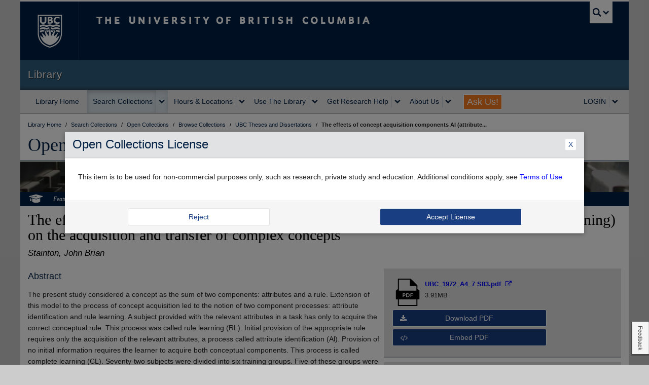

--- FILE ---
content_type: text/css;charset=UTF-8
request_url: https://open.library.ubc.ca/staticfile/build/css/theme-ubctheses.2.7.4.css
body_size: 2081
content:
.dl-h100{height:100%}.dl-spaced{margin-top:3em;margin-bottom:3em}.dl-spaced-xsm{margin-top:1em;margin-bottom:1em}.dl-spaced-lrg{margin-top:6em;margin-bottom:6em}.dl-space-xsm{margin-bottom:1em}.dl-space-sm{margin-bottom:2em}.dl-space{margin-bottom:5em}.dl-center{margin-left:auto;margin-right:auto}.dl-middle{position:absolute;top:50%;left:50%;transform:translate(-50%, -50%)}.rss-icon.fa-stack{margin:0px 7px 0px -2px}.dl-aria-hide{border:0;clip:rect(1px 1px 1px 1px);clip:rect(1px, 1px, 1px, 1px);height:1px;margin:-1px;overflow:hidden;padding:0;position:absolute;width:1px}.dl-sr-only{position:absolute;left:-10000px;top:auto;width:1px;height:1px;overflow:hidden}svg.icon{width:30px;height:28px;border-radius:5px;position:relative;top:2px}.icon-youtube:before{content:"" !important}.dl-highlighted{background-color:#ff0}.dl{font-weight:300;font-smoothing:auto}.dl h1,.dl h2,.dl h3,.dl h4,.dl h5,.dl h6{margin-top:0;font-weight:400}.dl a{color:blue;text-decoration:none}.dl a:hover{color:blue;text-decoration:underline}.dl a:visited{color:purple}.dl tr{font-size:13px}.dl tr:nth-child(odd){background-color:hsl(222, 5.8139534884%, 96.7254901961%)}.dl .dl-bold,.dl .dl-label-sm{font-weight:bold;letter-spacing:1px}.dl .dl-monospace{font-family:monospace}.libsanserif,.dl{font-family:"HelveticaNeue-Light","Helvetica Neue Light","Helvetica Neue","Helvetica-Light",Helvetica,Arial,"Lucida Grande",sans-serif}.libserif{font-family:prettyAmp,Georgia,Times,"Times New Roman",serif}.libmonospace{font-family:Monaco,Menlo,Consolas,"Courier New",monospace}.dl-subhead p,.dl-subhead h1,.dl-subhead h2,.dl-subhead h3,.dl-subhead h4,.dl-subhead h5,.dl-subhead h6{color:#000;text-align:center;padding:.5em 0;margin-bottom:0;display:block}.dl-header h1,.dl-header h2,.dl-header h3,.dl-header h4,.dl-header h5,.dl-header h6{color:#fff;text-align:center;padding:.5em 0;margin-bottom:0;display:block}.dl-header h1 a,.dl-header h1 a:visited,.dl-header h2 a,.dl-header h2 a:visited,.dl-header h3 a,.dl-header h3 a:visited,.dl-header h4 a,.dl-header h4 a:visited,.dl-header h5 a,.dl-header h5 a:visited,.dl-header h6 a,.dl-header h6 a:visited{color:#fff;text-decoration:none}.dl-small-txt,.dl-label-sm{font-size:12px}.dl-caps,.dl-label-sm{text-transform:uppercase}label{font-size:15px;display:block;padding-left:15px;text-indent:-15px}input{min-width:15px;height:15px;padding:0;margin:0;vertical-align:bottom;position:relative;top:-1px;*overflow:hidden}.dl-txt-center{text-align:center}.dl-txt-right{text-align:right}.breadcrumb{font-size:11px !important}.copycursor{cursor:text !important}button.dl-btn{line-height:2em}#ubc7-unit-menu #search-nav>.btn-group>a,#ubc7-unit-menu #search-nav>.btn-group,#ubc7-unit-menu #search-nav>.btn-group .btn{background-color:rgba(0,0,0,0)}#ubc7-unit-menu #search-nav>.btn-group>a,#ubc7-unit-menu #search-nav>.btn-group{background-color:#d7e0e7;box-shadow:0 3px 8px rgba(0,0,0,.125) inset}#ubc7-unit-menu #search-nav:hover>.btn-group>a,#ubc7-unit-menu #search-nav:hover>.btn-group,#ubc7-unit-menu #search-nav:hover>.btn-group .btn{background-color:#002145}.ng-fade-out.ng-hide-add,.ng-fade-in.ng-hide-remove,.ng-fade-in.ng-enter,.ng-fade-out.ng-leave{display:block !important}.ng-fade-out.ng-hide,.ng-fade-in.ng-hide,.ng-fade-in.ng-enter,.ng-fade-out.ng-leave{opacity:0 !important}.ng-fade-in{transition:opacity ease-out .2s;opacity:1}.ng-fade-out{transition:opacity ease-in .2s;opacity:1}html{min-height:100%;position:relative}body{min-height:100%}hr{border:0;height:0;border-top:1px solid rgba(0,0,0,.1);border-bottom:1px solid hsla(0,0%,100%,.3)}.dl-*,.dl-*:before,.dl-*:after,.dl-*:first-child,.dl-*:last-child{box-sizing:border-box}.dl-hide{display:none !important}body.dl-modal-open{overflow:hidden}[class^=icon-]:before,[class*=" icon-"]:before{cursor:inherit}input[type=search],input[type=text]{-webkit-appearance:none;border-radius:0}.dl-expand{margin-right:-15px;margin-left:-15px}@media screen and (max-width : 979px){.dl-expand{margin-left:-20px;margin-right:-20px;padding-left:0px;padding-right:0px}}i.icon-flickr:before{content:""}[ng\:cloak],[ng-cloak],[data-ng-cloak],[x-ng-cloak],.ng-cloak,.x-ng-cloak,.ng-hide,.ng-leave,.ng-leave-active{display:none !important}@keyframes highlightintro{0%{background-color:orange}100%{background-color:#f8c466}}.dl-target{cursor:pointer;cursor:hand}.dl-thm-solid-ubctheses{color:#fff;background:#002145}.dl-thm-solid-ubctheses p,.dl-thm-solid-ubctheses h1,.dl-thm-solid-ubctheses h2,.dl-thm-solid-ubctheses h3,.dl-thm-solid-ubctheses h4,.dl-thm-solid-ubctheses h5,.dl-thm-solid-ubctheses h6{color:#fff}.dl-thm-solid-ubctheses.dl-header{display:none}.dl-thm-solid-ubctheses .dl-bg{background-image:url("/staticfile/img/bg/1x/theses-01.jpg")}@media screen and (max-width : 568px){.dl-thm-solid-ubctheses .dl-bg{background-image:url("/staticfile/img/bg/0x/theses-01.jpg")}}@media screen and (-webkit-min-device-pixel-ratio : 1.5), screen and (min-resolution : 1.5dppx){.dl-thm-solid-ubctheses .dl-bg{background-image:url("/staticfile/img/bg/2x/theses-01.jpg")}}.dl-fh-stripe-ubctheses{background-color:#002145}.dl-thm-ubctheses .dl-sbtn{padding-top:4px;padding-bottom:4px}.dl-thm-ubctheses .dl-searchbox{padding-bottom:5px}.dl-thm-ubctheses .dl-facets{margin-top:5px}.dl-thm-ubctheses .dl-description{padding-bottom:10px}.dl-thm-ubctheses .dl-description p:first-of-type{margin-top:20px}.dl-thm-ubctheses .dl-latest-theses{background-color:hsl(222, 5.8139534884%, 91.7254901961%);margin-bottom:15px;padding:20px 10px 10px 10px;border-radius:3px}.dl-thm-ubctheses .dl-latest-theses .subheading{color:#002145;font-weight:700;padding-bottom:15px;font-family:"Merriweather",Georgia,HelveticaNeue-Light,"Helvetica Neue Light","Helvetica Neue",Helvetica-Light,Helvetica,Arial,"Lucida Grande",sans-serif;padding-left:9px}.dl-thm-ubctheses .dl-latest-theses .dl-theses{width:100%;margin:5px 0px;display:block;min-height:60px;background-color:#fff;position:relative;background-size:cover;background-position:center;color:hsl(222, 5.8139534884%, 13.7254901961%);transition:.5s linear;border:hsl(222, 5.8139534884%, 96.7254901961%) 1px solid}.dl-thm-ubctheses .dl-latest-theses .dl-theses:link,.dl-thm-ubctheses .dl-latest-theses .dl-theses:visited,.dl-thm-ubctheses .dl-latest-theses .dl-theses:active,.dl-thm-ubctheses .dl-latest-theses .dl-theses:hover{text-decoration:none}.dl-thm-ubctheses .dl-latest-theses .dl-theses:hover{box-shadow:0px 0px 3px 0px rgba(34,34,34,.2);background-color:hsl(222, 5.8139534884%, 96.7254901961%);border:#1a3e82 1px solid}.dl-thm-ubctheses .dl-latest-theses .dl-theses .dl-theses-content{padding:10px}.dl-thm-ubctheses .dl-latest-theses .dl-theses .dl-theses-content .dl-theses-title{font-weight:700}.dl-thm-ubctheses .dl-latest-theses .dl-theses .dl-theses-content .dl-theses-name{font-size:12px}.dl-thm-ubctheses .dl-latest-theses .dl-theses .dl-theses-content .dl-theses-date{font-size:12px;font-style:italic}.dl-thm-ubctheses .dl-search{margin-top:0}.dl-thm-ubctheses .dl-searchbox{padding:12px 0}.dl-thm-ubctheses h4.dl-advs-addlimits{line-height:42px}.dl-thm-ubctheses ul.dl-browse-theses-list{padding-top:12px;font-size:1.1em;border-top:1px solid hsl(222, 5.8139534884%, 91.7254901961%);list-style-type:none}.dl-thm-ubctheses ul.dl-browse-theses-list a,.dl-thm-ubctheses ul.dl-browse-theses-list a:visited{color:#1a3e82}.dl-thm-ubctheses ul.dl-browse-theses-list .count{margin-left:6px;vertical-align:top}.dl-thm-ubctheses ul.dl-browse-theses-list ul{list-style-type:none}.dl-thm-ubctheses ul.dl-browse-theses-list .dl-spinner{margin-left:45%}


--- FILE ---
content_type: image/svg+xml
request_url: https://open.library.ubc.ca/staticfile/img/featured/icon-ubctheses.svg
body_size: 1005
content:
<?xml version="1.0" encoding="utf-8"?>
<!-- Generator: Adobe Illustrator 19.0.0, SVG Export Plug-In . SVG Version: 6.00 Build 0)  -->
<svg version="1.1" id="Layer_1" xmlns="http://www.w3.org/2000/svg" xmlns:xlink="http://www.w3.org/1999/xlink" x="0px" y="0px"
	 viewBox="0 0 383.2 237.6" style="enable-background:new 0 0 383.2 237.6;" xml:space="preserve">
<style type="text/css">
	.st0{fill:#FFFFFF;}
</style>
<g id="XMLID_1_">
	<path id="XMLID_32_" class="st0" d="M65.3,87.6c0-4.7,0-8.7,0-13.1c11.1-1.2,21.8-2.3,32.6-3.5c15.4-1.6,30.7-3.2,46.1-4.8
		c9.4-1,18.8-1.7,28.2-2.8c2.1-0.2,4.3-1,6-2.2c7.2-5.3,22.4-5.7,29.8-0.6c4.6,3.2,4.5,7.8-0.7,10.4c-8.4,4.3-17,4.1-25.9,1
		c-3.1-1.1-6.7-1.8-9.9-1.5c-27,2.6-54,5.4-81,8.2c-4.8,0.5-9.7,1.1-14.5,1.6c-1.8,0.2-3,0.3-3,0.3l0,8.8c0,0,32.7,10.2,47.9,14.9
		c22.3,6.7,44.7,13.2,66.8,20.3c7.3,2.4,8.6,2.2,20.2-1.6c33-10.6,66-21.2,99-31.8c13.7-4.4,27.4-9,41.2-13.1c3.2-1,3.7-2.4,3.8-5.6
		c0.1-4.4,0.1-8.7-1.9-11.5c-1.4-1.9-6.9-3.1-10.7-4.1c-47.1-12.4-94.2-24.8-141.3-37c-2.3-0.6-5-0.7-7.3-0.1
		c-51.5,13.5-103,27.1-154.5,40.6c-3.5,0.9-4.9,2.2-4.9,6.1C31.2,77.3,31,77.3,41.4,80.5C49.1,82.8,56.8,85.1,65.3,87.6z"/>
	<path id="XMLID_31_" class="st0" d="M102.5,111.4c0,5.8,0,11.2,0,16.6c0.1,19.1,0.2,38.2,0.1,57.3c0,3.7,1.3,5.9,4.1,7.9
		c15.1,11.4,32.2,18.1,50.6,21.4c38.7,7.1,76.5,3.7,112.9-11.6c7.2-3,13.9-7.5,20.6-11.7c1.4-0.9,2.5-3.3,2.5-5
		c0.2-20.6,0.1-41.2,0.1-61.9c0-5.1,0-10.3,0-16c-2.2,0.6-3.9,1.1-5.7,1.7c-29.5,9.4-58.9,18.8-88.4,28.1c-1.9,0.6-4.4,0.6-6.4,0
		c-21.8-6.4-43.6-12.9-65.4-19.4C119.3,116.5,111.1,114,102.5,111.4z"/>
	<path id="XMLID_29_" class="st0" d="M59.7,140.4c-5.9,3-7.3,8.1-7,14.3c0.3,6.4,0.2,12.8,0,19.2c-0.1,2.4,0.5,3.7,3.1,4.4
		c8.8,2.2,17.6,2.3,26.4,0c2.6-0.7,3.2-1.9,2.9-4.9c-0.5-5.7-0.5-11.5,0-17.2c0.5-6.7-0.2-12.5-6.9-15.7c2.6-4.2,3.9-8.4,1.8-12.8
		c-0.9-1.8-2.1-4.2-3.8-4.8c-4.9-1.8-4.4-5.3-4.4-9.4c-0.1-4.9-0.1-1.5-0.1-6.4c0-3.5-0.5-5.4-6.5-7.5c0,8.7,0,9.3,0,17.9
		c0,2.1-0.4,3.4-2.5,4.6C56.5,125.8,55.5,132.5,59.7,140.4z"/>
</g>
<circle id="XMLID_2_" class="st0" cx="68.9" cy="132.4" r="12.3"/>
</svg>
